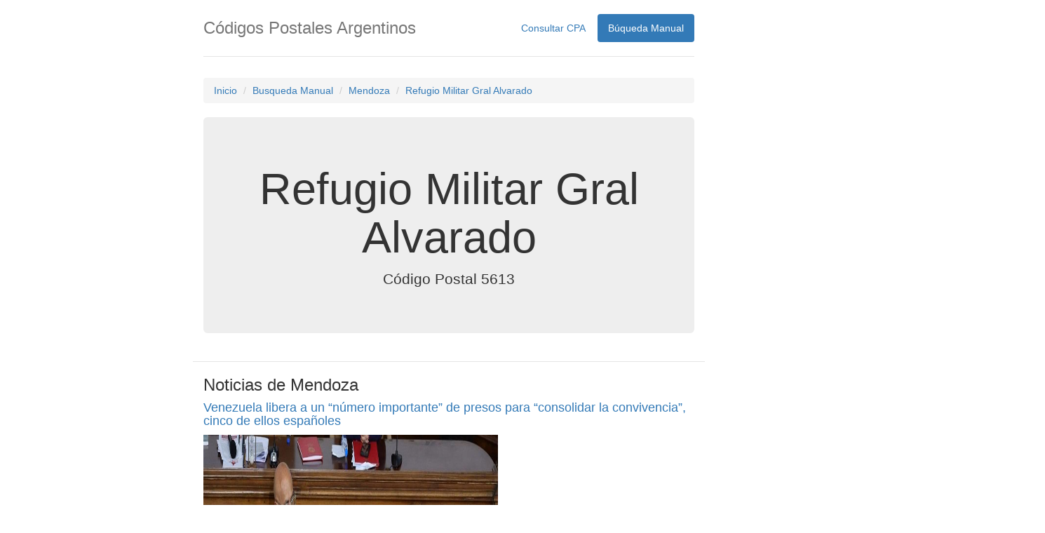

--- FILE ---
content_type: text/html; charset=UTF-8
request_url: https://codigopostal.com.ar/site/manual/mendoza/refugiomilitargralalvarado
body_size: 16163
content:
<!DOCTYPE html>
<html lang="es-ar">
<head>
    <link rel="amphtml" href="https://codigopostal.com.ar/site/manual/mendoza/refugiomilitargralalvarado?format=amp">    <!-- HTML5 shim and Respond.js for IE8 support of HTML5 elements and media queries -->
    <!--[if lt IE 9]>
    <script src="https://oss.maxcdn.com/html5shiv/3.7.2/html5shiv.min.js"></script>
    <script src="https://oss.maxcdn.com/respond/1.4.2/respond.min.js"></script>
    <![endif]-->
	<script async src="//pagead2.googlesyndication.com/pagead/js/adsbygoogle.js"></script>
	<script>(adsbygoogle=window.adsbygoogle||[]).push({google_ad_client:"ca-pub-4514405233028918",enable_page_level_ads:true});</script>
    <title>Código Postal de la Localidad de Refugio Militar Gral Alvarado, Mendoza</title>
	<meta name="application-name" content="C&oacute;digos Postales de Argentina">
    <meta name="keywords" content="codigos,localidad,codigos postales,codigo postal de la localidad de Refugio Militar Gral Alvarado">
	<meta name="description" content="Código Postal de la Localidad de Refugio Militar Gral Alvarado, Mendoza">
  <link rel="canonical" href="https://codigopostal.com.ar/site/manual/mendoza/refugiomilitargralalvarado">
	<meta http-equiv="X-UA-Compatible" content="IE=edge">
	<meta name="viewport" content="width=device-width, initial-scale=1">
	<meta charset="UTF-8">
	<link rel="icon" href="../../img/favicon.ico">

    <meta name="csrf-param" content="_csrf">
    <meta name="csrf-token" content="STFYVnZfUEMAe2wZDnJiDAR.FzUfFwoyKAdgGC81IG54RCBnGiUfNg==">

	<!-- SHARE THIS -->
	<!--script type="text/javascript" src="//platform-api.sharethis.com/js/sharethis.js#property=5a0b7461ba4ed60012a5f978&product=sticky-share-buttons"></script>
	<!-- SHARE THIS -->

	<!-- SHARE THIS
	<script type="text/javascript">var switchTo5x=true;</script>
	<script async type="text/javascript" id="st_insights_js" src="//w.sharethis.com/button/buttons.js?publisher=6127236f-23c7-430e-89c9-6f80a96e5186"></script>
	<script type="text/javascript" src="//s.sharethis.com/loader.js"></script>
	-->

    <style async="async">html,body{height:100%}.wrap{min-height:100%;height:auto;margin:0 auto -60px;padding:0 0 60px}.wrap>.container{padding:70px 15px 20px}.footer{height:60px;background-color:#f5f5f5;border-top:1px solid #ddd;padding-top:20px}.jumbotron{text-align:center;background-color:transparent}.jumbotron .btn{font-size:21px;padding:14px 24px;margin:2%}.not-set{color:#c55;font-style:italic}a.asc:after,a.desc:after{position:relative;top:1px;display:inline-block;font-family:'Glyphicons Halflings';font-style:normal;font-weight:normal;line-height:1;padding-left:5px}a.asc:after{content:"\e151"}a.desc:after{content:"\e152"}.sort-numerical a.asc:after{content:"\e153"}.sort-numerical a.desc:after{content:"\e154"}.sort-ordinal a.asc:after{content:"\e155"}.sort-ordinal a.desc:after{content:"\e156"}.grid-view th{white-space:nowrap}.hint-block{display:block;margin-top:5px;color:#999}.error-summary{color:#a94442;background:#fdf7f7;border-left:3px solid #eed3d7;padding:10px 20px;margin:0 0 15px 0}.news{border-bottom:1px solid #e5e5e5;border-top:1px solid #e5e5e5}div.news2>p>img{width:60%}.ui-autocomplete{position:absolute;z-index:1000;cursor:default;font-size:22px;padding:0;margin-top:2px;list-style:none;background-color:#fff;border:1px solid #ccc;-webkit-border-radius:5px;-moz-border-radius:5px;border-radius:5px;-webkit-box-shadow:0 5px 10px rgba(0,0,0,.2);-moz-box-shadow:0 5px 10px rgba(0,0,0,.2);box-shadow:0 5px 10px rgba(0,0,0,.2)}.ui-autocomplete>li{padding:3px 20px}.ui-autocomplete>li:hover{background-color:#9d9d9d}.ui-helper-hidden-accessible{display:none}</style>
<style async="async">.div-cpa{width:50%;margin:auto;margin-top:10px}.input-address{width:99%!important;border-radius:6px!important;height:56px!important;font-size:22px!important}.item-cpa{border-left:none;border-right:none;font-size:21px}.item-cpa:first-child{border-top-left-radius:0;border-top-right-radius:0}.ads-top{width:100%;height:10%;margin:0;padding:0;margin-bottom:10px;text-align:center;vertical-align:middle}.ads-right{width:10%!important;height:600px;top:164px;right:11%;display:block;margin:0;padding:0;position:absolute!important;text-align:right}.ads-left{width:10%;height:600px;top:164px;left:1%;display:block;margin:0;padding:0;position:absolute!important}.ads-bottom{padding:0!important;width:100%;height:10%;margin:0;text-align:center;vertical-align:middle;margin-bottom:10px;horiz-align:center}.center-container{display:block;width:990px!important;max-width:990px!important;height:auto;margin:0 auto;padding:20px 0;position:relative}.center-container-federal-codes{width:60%!important}.menu-container{text-align:center;vertical-align:middle;margin:auto;width:60%}.beta{position:absolute;top:-5%;left:73%}.jumbotron-cpa{position:relative;border-radius:22px!important}.flag{width:50px}.provincia-grid{font-size:16px;vertical-align:middle}#provincias td{vertical-align:middle}.buscados-grid{font-size:20px;vertical-align:middle;display:inline-block;padding:4px}.buscados-grid:hover{text-decoration:none}.jumbotron-buscados{padding-top:10px!important;position:relative;border-radius:22px!important}</style>
<style async="async">.header,body{padding-bottom:20px}.header,.jumbotron{border-bottom:1px solid #e5e5e5}body{padding-top:20px}.footer,.header,.marketing{padding-right:15px;padding-left:15px}.header h3{margin-top:0;margin-bottom:0;line-height:40px}.footer{padding-top:19px;color:#777;border-top:1px solid #e5e5e5}@media (min-width:768px){.container{max-width:730px}}.container-narrow>hr{margin:30px 0}.jumbotron{text-align:center}.jumbotron .btn{padding:14px 24px;font-size:21px}.marketing{margin:40px 0}.marketing p+h4{margin-top:28px}@media screen and (min-width:768px){.footer,.header,.marketing{padding-right:0;padding-left:0}.header{margin-bottom:30px}.jumbotron{border-bottom:0}}</style>
<link href="/css/A.boostrap-theme.min.css.pagespeed.cf.uBfX-IrFKy.css" rel="stylesheet" async="async">
<link href="/css/A.bootstrap.min.css.pagespeed.cf.tsggGMxIpY.css" rel="stylesheet" async="async">
<link href="/css/A.select2.min.css.pagespeed.cf.lAsOVw1x_u.css" rel="stylesheet" async="async">
<script src="/assets/5c08c3d7/jquery.js.pagespeed.jm.7OlR898mqT.js"></script>
<script src="/assets,_3170a2aa,_yii.js+js,_cpa.js+js,_captcha.js.pagespeed.jc.MdxHTRzuqt.js"></script><script>eval(mod_pagespeed_2Y1GONa9hn);</script>
<script>eval(mod_pagespeed_j7J7TGqQHN);</script>
<script>eval(mod_pagespeed_IpO_5vE5CV);</script>
<script src="/js/jquery-1.12.2.js.pagespeed.jm.Lt9VSe20IP.js"></script>
<script src="/js/jquery.fancybox.min.js.pagespeed.ce.I6RWmamdDg.js"></script>
<script src="/js/jquery-ui.js.pagespeed.jm.vhIWpX0eXl.js"></script>
<script src="/js/select2.full.min.js.pagespeed.jm.6iAGKs2IU-.js"></script></head>
<body>
    <!-- Google tag (gtag.js) -->
<script async src="https://www.googletagmanager.com/gtag/js?id=G-4XTB3XXLKV"></script>
<script>window.dataLayer=window.dataLayer||[];function gtag(){dataLayer.push(arguments);}gtag('js',new Date());gtag('config','G-4XTB3XXLKV');</script>
    	<div class="container">
		<!-- MENU -->
		<div id="menu-bar">
			<div class="header clearfix">
				<nav>
					<ul class="nav nav-pills pull-right">
						<li id="index" role="presentation"><a href="/">Consultar CPA</a></li>
						<!-- li id="codigosfederales" role="presentation"><a href="/site/codigosfederales">C&oacute;digos Federales</a></li -->
						<li id="manual" role="presentation"><a href="/site/manual">B&uacute;queda
								Manual</a></li>
						<!-- li id="mapa" role="presentation"><a href="/site/mapa">Mapa</a></li -->
						<!-- li id="datos" role="presentation"><a href="/site/datos">Datos</a></li -->
					</ul>
				</nav>
				<h3 class="text-muted">C&oacute;digos Postales Argentinos</h3>
			</div>
        		<ul class="breadcrumb"><li><a href="/">Inicio</a></li>
<li><a href="/site/manual">Busqueda Manual</a></li>
<li><a href="/site/manual/mendoza">Mendoza</a></li>
<li><a href="/site/manual/mendoza/refugiomilitargralalvarado">Refugio Militar Gral Alvarado</a></li>
</ul>		</div>
	</div>


	

    <div class="container">

      
      <div class="jumbotron">

        <h1>Refugio Militar Gral Alvarado</h1>
        <p class="lead">C&oacute;digo Postal 5613</p>
      </div>

      <div class="row marketing news">
        <div class="col-lg-12 news2">
          <h3>Noticias de Mendoza</h3><h4><a class="newslink" rel="nofollow" href="https://www.eldiarioar.com/mundo/venezuela-anuncia-liberacion-numero-importante-presos-consolidar-paz-convivencia_1_12894648.html">Venezuela libera a un “número importante” de presos para “consolidar la convivencia”, cinco de ellos españoles</a></h4><p><p><img src="https://static.eldiario.es/clip/8ed33bfc-c41b-4d76-846d-61f957b347be_16-9-discover-aspect-ratio_default_0_x592y690.jpg" width="1200" height="675" alt="Venezuela libera a un “número importante” de presos para “consolidar la convivencia”, cinco de ellos españoles"></p><div class="subtitles"><p class="subtitle">El presidente del Parlamento venezolano ha agradecido la mediación a Zapatero, Lula y Qatar.
</p><p class="subtitle"></p></div><p class="article-text">
        El presidente de la Asamblea Nacional de Venezuela y jefe negociador del chavismo, Jorge Rodríguez, anunció este jueves la liberación de “un número importante de personas”, que incluye a venezolanos y extranjeros —sin precisar la cifra, que se detallará “en las próximas horas”—, como un gesto unilateral para “consolidar la paz y la convivencia pacífica” en el país.
    </p><p class="article-text">
        El Ministerio de Asuntos Exteriores español confirmó en un comunicado que cinco españoles, una de ellas con doble nacionalidad, fueron liberados. José Manuel Albares confirmó a <em>elDiario.es</em> que la hispanovenezolana es Rocía San Miguel y en una entrevista en <em>RNE</em> aclaró la identidad del resto: Andrés Martínez Adasme, José María Basoa, Miguel Moreno Dapena y Ernesto Gorbe Cardona.
    </p><p class="article-text">
        “Celebramos la liberación de los españoles que han pasado más de un año retenidos en Venezuela”, aseguró Pedro Sánchez. En una publicación en X, en la que compartió el comunicado de Exteriores, el presidente del Gobierno escribió que la liberación “es un acto de justicia y un paso necesario para impulsar el diálogo y la reconcialiación entre los venezolanos”.
    </p><blockquote class="twitter-tweet" data-lang="es"><a href="https://twitter.com/X/status/2009341286101479637?ref_src=twsrc%5Etfw"></a></blockquote><script async src="https://platform.twitter.com/widgets.js" charset="utf-8"></script><p class="article-text">
        El lendahakari Imanol Pradales confirmó también las liberaciones de Martínez Adasme y Basoa “tras más de un año y medio detenidos injustamente”. “Ambos se encuentran bien y han sido liberados, una noticia que devuelve la tranquilidad a sus familias”, asegurado en una publicación en X. “Desde Euskadi seguiremos reclamando siempre el respeto a la legalidad internacional”.
    </p><blockquote class="twitter-tweet" data-lang="es"><a href="https://twitter.com/X/status/2009340909302042747?ref_src=twsrc%5Etfw"></a></blockquote><script async src="https://platform.twitter.com/widgets.js" charset="utf-8"></script><p class="article-text">
        Martínez Adasne y Basoa habían sido detenidos en octubre de 2024 acusados de estar implicados en un plan para llevar a cabo <a href="https://www.eldiario.es/internacional/venezuela-anuncia-detencion-ciudadanos-espanoles_1_11654177.html" data-mrf-recirculation="links-noticia" class="link" target="_blank">actos “terroristas” contra Nicolás Maduro</a>. Venzuela aseguró entonces que ambos tenían “vínculos” con el Centro Nacional de Inteligencia (CNI), una información el Gobierno español negó. 
    </p><p class="article-text">
        En la operación en la que se detuvo a los dos ciudadanos vascos también fueron arrestados dos estaodunidenses, otro ciudadano checo y una venezolana. El ministro del Interior, Diosdado Cabello, afirmó entonces que ambos se encontraban cerca del aeropuerto de Puerto Ayacucho, capital del estado Amazonas (al sur del país, en la frontera con Colombia y Brasil), “en situación irregular” y “tomando fotos”, así como que portaban armas que iban a ser utilizadas para “acometer acciones fascistas”.
    </p><p class="article-text">
        Antes de conocerse la detención, en septiembre de 2024, familiares de los dos españoles presentaron una denuncia ante la Ertzaintza para denunciar su desaparación el pasado 9 de septiembre.
    </p><p class="article-text">
        En su comunicado, Exteriores aseguró que los liberados se preparan ya para viajar a España asistidos por la Embajada española en Caracas. Según recoge la agencia Europa Press, se estima que hay en torno a una veintena de españoles encarcelados en el país caribeño, si bien la inmensa mayoría de ellos tienen doble nacionalidad. 
    </p><p class="article-text">
        “España, que mantiene relaciones fraternales con el pueblo venezolano, recibe esta decisión como un paso positivo en la nueva etapa en la que se encuentra Venezuela”, ha asegurado Exteriores. Albares, según el Ministerio, ha podido hablar con los ciudadanos liberados.
    </p><figure class="ni-figure">
        
                                            






    <picture class="news-image">
                                    <!--[if IE 9]>
                <video style="display: none;"><![endif]-->
                                                                                                                                        
                                                    <source media="(max-width: 576px)" type="image/webp" srcset="https://static.eldiario.es/clip/d6e29b8d-8655-4063-8524-6f3ad971b201_16-9-discover-aspect-ratio_50p_0.webp">
                                                <source media="(max-width: 576px)" type="image/jpg" srcset="https://static.eldiario.es/clip/d6e29b8d-8655-4063-8524-6f3ad971b201_16-9-discover-aspect-ratio_50p_0.jpg">
                                                                                                                        
                                                    <source media="(max-width: 767px)" type="image/webp" srcset="https://static.eldiario.es/clip/d6e29b8d-8655-4063-8524-6f3ad971b201_16-9-discover-aspect-ratio_75p_0.webp">
                                                <source media="(max-width: 767px)" type="image/jpg" srcset="https://static.eldiario.es/clip/d6e29b8d-8655-4063-8524-6f3ad971b201_16-9-discover-aspect-ratio_75p_0.jpg">
                                                                    
                                                    <source type="image/webp" srcset="https://static.eldiario.es/clip/d6e29b8d-8655-4063-8524-6f3ad971b201_16-9-discover-aspect-ratio_default_0.webp">
                                                <source type="image/jpg" srcset="https://static.eldiario.es/clip/d6e29b8d-8655-4063-8524-6f3ad971b201_16-9-discover-aspect-ratio_default_0.jpg">
                                    
                <!--[if IE 9]></video><![endif]-->

                <img src="https://static.eldiario.es/clip/d6e29b8d-8655-4063-8524-6f3ad971b201_16-9-discover-aspect-ratio_default_0.jpg" alt="José María Basoa y Andrés Martínez Adasme en una imagen difundida por Venezuela tras su detención.">

            
            </picture>

            
            
                            <figcaption class="image-footer">
            <span class="title">
                José María Basoa y Andrés Martínez Adasme en una imagen difundida por Venezuela tras su detención.                            </span>
                                    </figcaption>
            
                </figure><p class="article-text">
        Horas antes del comunicado, el ministro había confirmado la liberación de los presos en Venezuela y había anunciado ya que había españoles entre ellos. “Espero que en muy poco tiempo podamos emitir un comunicado oficial con toda la información y el número exacto”, dijo en una entrevista en <em>Malas Lenguas</em> (TVE).
    </p><h2 class="article-text">Mediación de Zapatero, Lula da Silva y Qatar</h2><p class="article-text">
        Rodríguez agradeció la mediación al expresidente José Luis Rodríguez Zapatero, al presidente brasileño Luiz Inácio Lula da Silva, al reino de Qatar y “especialmente” a las instituciones del Estado. Todos, ellos, asegura, “siempre han estado al lado del pueblo de Venezuela para defender el derecho” a la “vida plena, a la autodeterminación, a la independencia y a la paz”.
    </p><p class="article-text">
        El presidente del Parlamento venezolano y hermano de la presidenta interina Delcy Rodríguez aseguró que la liberación no distingue “entre tinte político, religioso, económico y social”: “Todas y todos somos venezolanos y nos amparamos bajo el mismo cielo, abrazamos la misma bandera, entonamos las notas del mismo himno”. Además, precisó el proceso de excarcelación “está ocurriendo desde este mismo momento”.
    </p><p class="article-text">
        Esta decisión se produce cinco días después del ataque ilegal de Estados Unidos a Venezuela, en el que <a href="https://www.eldiario.es/internacional/venezuela-confirma-muerte-100-personas-ataque-eeuu_1_12892212.html" target="_blank" data-mrf-recirculation="links-noticia" class="link">murieron al menos 100 personas</a>, según el ministro de Interior y número dos del Gobierno venezolano, Diosdado Cabello, quien señaló que fallecieron “personas que nada tenían que ver con el conflicto”, entre ellas “mujeres y niños”.
    </p><p class="article-text">
        La injerencia de Estados Unidos en Venezuela tras la caída de Maduro tiene una doble vertiente: tanto política como económica. La Casa Blanca admitió el miércoles que, “obviamente”, mantiene “la máxima influencia” sobre el Gobierno interino de Delcy Rodríguez. Asimismo, a través del secretario de Energía estadounidense, Chris Wright, avisó de que <a href="https://www.eldiario.es/internacional/estados-unidos-advierte-controlara-venta-petroleo-venezuela-tiempo-indefinido_1_12891360.html" target="_blank" data-mrf-recirculation="links-noticia" class="link">controlará la venta del petróleo venezolano por un tiempo “indefinido”</a> y depositará el dinero obtenido en estas transacciones en cuentas controladas por Washington.
    </p></p><h4><a class="newslink" rel="nofollow" href="https://www.eldiarioar.com/mundo/maria-corina-machado-celebro-liberacion-presos-politicos-venezuela-califico-restitucion-moral_1_12894708.html">María Corina Machado celebró la liberación de presos políticos en Venezuela y la calificó como una "restitución moral"</a></h4><p><p><img src="https://static.eldiario.es/clip/3694d773-f789-4959-82f6-1f364249d0af_16-9-discover-aspect-ratio_default_0.jpg" width="1200" height="675" alt="María Corina Machado celebró la liberación de presos políticos en Venezuela y la calificó como una " restitución moral""></p><div class="subtitles"><p class="subtitle">La líder opositora se pronunció tras el anuncio del oficialismo venezolano sobre la liberación de un grupo de presos. En un mensaje dirigido a las familias, sostuvo que la injusticia “no es eterna”, mientras el presidente de la Asamblea Nacional, Jorge Rodríguez, presentó la excarcelación como un gesto unilateral para promover la paz y la convivencia en el país.</p></div><p class="article-text">
        La líder opositora <a href="https://x.com/MariaCorinaYA" target="_blank" data-mrf-recirculation="links-noticia" class="link"><strong>María Corina Machado</strong></a> describió este jueves la <strong>liberación de varios presos políticos</strong> venezolanos, anunciada por el presidente de la Asamblea Nacional, Jorge Rodríguez, como “un acto de restitución moral” en un mensaje a las familias de los detenidos.
    </p><p class="article-text">
        <strong>“Reciban este momento como un acto de restitución moral, como confirmación de que su entereza no fue en vano”</strong>, recomendó <strong>María Corina Machado</strong> a los seres queridos de las personas que son excarceladas, cuyas identidades no fueron reveladas por las autoridades venezolanas.
    </p><p class="article-text">
        <strong>María Corina Machado</strong> recordó que, aunque <strong>“nada devuelve los años robados”</strong>, “este día importa porque reconoce lo que siempre” supo: “que la injusticia no va a ser eterna y que la verdad, aun muy herida, termina por abrirse paso”.
    </p><p class="article-text">
        Jorge Rodríguez, hermano de la presidenta encargaza de Venezuela, <strong>Delcy Rodríguez</strong>, anunció la “liberación” de “un número importante de personas” como un “gesto unilateral” para “consolidar la paz y la convivencia pacífica del país”.
    </p><blockquote class="twitter-tweet" data-lang="es" data-conversation="none"><a href="https://twitter.com/X/status/2009399540525183382?ref_src=twsrc%5Etfw"></a></blockquote><script async src="https://platform.twitter.com/widgets.js" charset="utf-8"></script><p class="article-text">
        Hasta el momento, <a href="https://www.eldiarioar.com/mundo/venezuela-anuncia-liberacion-numero-importante-presos-consolidar-paz-convivencia_1_12894648.html" target="_blank" data-mrf-recirculation="links-noticia" class="link">solo se han confirmado las identidades de cinco personas españolas </a>a través del Gobierno español (José María Basoa, Andrés Martínez Adasme, Miguel Moreno Dapena, Ernesto Gorbe Cardona y la hispanovenezolana Rocío San Miguel), que ya se encuentran volando hacia el país europeo.
    </p><p class="article-text">
        “Este día les devuelve un poco de paz”, celebró <strong>María Corina Machado</strong> en su mensaje a los familiares de los presos. “Ustedes fueron fortaleza cuando faltó la libertad, fueron dignidad cuando abundó la injusticia”, recordó.
    </p><p class="article-text">
        <strong>La líder opositora </strong>también mandó un mensaje a futuro: “No descansaremos hasta que todos los presos sean libres y que Venezuela entera pueda abrazarse en plena democracia y libertad”.
    </p><p class="article-text">
        De acuerdo a la <strong>ONG Foro Penal</strong>, en Venezuela había 863 presos políticos hasta el 29 de diciembre pasado, la mayoría detenidos tras las elecciones presidenciales del 28 de julio de 2024.
    </p><p class="article-text">
        Varias organizaciones y familiares de los detenidos indicaron a<em> EFE</em> que la información sobre la identidad de los liberados ha sido opaca y no les ha llegado directamente. 
    </p><p class="article-text">
        <em>Con información de EFE</em>
    </p><p class="article-text">
        <em>JIB</em>
    </p></p><h4><a class="newslink" rel="nofollow" href="https://www.eldiarioar.com/politica/venezuela-anuncia-liberacion-presos-crece-expectativa-gendarme-argentino-nahuel-gallo_1_12894171.html">Venezuela anuncia la liberación de presos y crece la expectativa por el gendarme argentino Nahuel Gallo</a></h4><p><p><img src="https://static.eldiario.es/clip/8df68c3d-cb90-4045-95e7-91490e1f59ab_16-9-discover-aspect-ratio_default_0.jpg" width="1200" height="675" alt="Venezuela anuncia la liberación de presos y crece la expectativa por el gendarme argentino Nahuel Gallo"></p><div class="subtitles"><p class="subtitle">Con un llamado a "la paz y la convivencia”, el gobierno de Delcy Rodríguez confirmó la excarcelación de detenidos venezolanos y extranjeros. Fuentes extraoficiales indicaron a elDiarioAR sobre un posible cambio de cárcel del ciudadano argentino.</p></div><p class="article-text">
        En un contexto de negociaciones abiertas y presión internacional creciente, <strong>el gobierno venezolano anunció este jueves la liberación de detenidos</strong>. El presidente de la Asamblea Nacional, <strong>Jorge Rodríguez</strong>, confirmó públicamente que el régimen comenzó a avanzar con distintas excarcelaciones, un gesto que en ámbitos diplomáticos es leído como parte de una transacción en curso. 
    </p><p class="article-text">
        “A los efectos de aportar y colaborar en el esfuerzo que todas y todos debemos hacer para la unión nacional y para la convivencia pacífica, el gobierno bolivariano, junto a las instituciones del Estado, ha decidido <strong>la puesta en libertad de un número importante de personas venezolanas y extranjeras</strong>”, afirmó. Según precisó, <strong>“estos procesos de excarcelación están ocurriendo desde este mismo momento”</strong>, y pidió que la medida sea interpretada como una “amplia intención de búsqueda de la paz” y un aporte para que la república “continúe su vida pacífica y en búsqueda de la prosperidad”.
    </p><p class="article-text">
        El anuncio chavista se conoció luego de que el propio <strong>Donald Trump </strong>confirmara que se iba a cerrar El Helicoide, que sería un emblemático centro de detención y tortura. Según la ONG Foro Penal, en Venezuela hay 806 presos por razones políticas, de ellos 175 militares. Y en ese total estarían los argentinos <strong>Nahuel Gallo</strong> y <strong>German Giulianni</strong>.
    </p><blockquote class="twitter-tweet" data-lang="es"><a href="https://twitter.com/X/status/2009311942687486064?ref_src=twsrc%5Etfw"></a></blockquote><script async src="https://platform.twitter.com/widgets.js" charset="utf-8"></script><p class="article-text">
        Justamente el mensaje oficial de liberación de presos encendió alarmas sobre la situación del gendarme argentino detenido desde diciembre de 2024. En un escenario de creciente presión internacional sobre el chavismo, Trump intensificó sus reclamos hacia el gobierno venezolano que encabeza <strong>Delcy Rodríguez</strong>. En paralelo, una fuente extraoficial al tanto de la administración chavista aseguró a <strong>elDiarioAR</strong> sobre movimientos internos que podrían anticipar un nuevo escenario.
    </p><p class="article-text">
        Según esa versión, <strong>Gallo habría sido trasladado en las últimas horas desde la cárcel de El Rodeo, donde permanecía detenido desde hace varios meses, hacia otro establecimiento penitenciario “más seguro”</strong>, según apuntó la fuente. Gallo fue detenido bajo el régimen de Maduro acusado de “terrorismo” y “complot”. 
    </p><figure class="ni-figure">
        
                                            






    <picture class="news-image">
                                    <!--[if IE 9]>
                <video style="display: none;"><![endif]-->
                                                                                                                                        
                                                    <source media="(max-width: 576px)" type="image/webp" srcset="https://static.eldiario.es/clip/fae5dbeb-e968-478f-a045-44ab7c5391d3_16-9-discover-aspect-ratio_50p_0.webp">
                                                <source media="(max-width: 576px)" type="image/jpg" srcset="https://static.eldiario.es/clip/fae5dbeb-e968-478f-a045-44ab7c5391d3_16-9-discover-aspect-ratio_50p_0.jpg">
                                                                                                                        
                                                    <source media="(max-width: 767px)" type="image/webp" srcset="https://static.eldiario.es/clip/fae5dbeb-e968-478f-a045-44ab7c5391d3_16-9-discover-aspect-ratio_75p_0.webp">
                                                <source media="(max-width: 767px)" type="image/jpg" srcset="https://static.eldiario.es/clip/fae5dbeb-e968-478f-a045-44ab7c5391d3_16-9-discover-aspect-ratio_75p_0.jpg">
                                                                    
                                                    <source type="image/webp" srcset="https://static.eldiario.es/clip/fae5dbeb-e968-478f-a045-44ab7c5391d3_16-9-discover-aspect-ratio_default_0.webp">
                                                <source type="image/jpg" srcset="https://static.eldiario.es/clip/fae5dbeb-e968-478f-a045-44ab7c5391d3_16-9-discover-aspect-ratio_default_0.jpg">
                                    
                <!--[if IE 9]></video><![endif]-->

                <img src="https://static.eldiario.es/clip/fae5dbeb-e968-478f-a045-44ab7c5391d3_16-9-discover-aspect-ratio_default_0.jpg" alt="Nahuel Gallo detenido en Venezuela, en una de las imágenes difundidas meses atrás por el régimen de Maduro.">

            
            </picture>

            
            
                            <figcaption class="image-footer">
            <span class="title">
                Nahuel Gallo detenido en Venezuela, en una de las imágenes difundidas meses atrás por el régimen de Maduro.                            </span>
                                    </figcaption>
            
                </figure><p class="article-text">
        “Seguimos de cerca esta información. Que empiecen a liberar presos políticos es una gran noticia. Esperamos lo más importante: <strong>que Nahuel Gallo y Germán Giuliani sean liberados</strong>. Los queremos de vuelta en casa, con sus familias”, remarcó <strong>Patricia Bullrich</strong> en una declaración que hizo a través de su cuenta de<em> X</em>.
    </p><p class="article-text">
        “Esto pasa gracias a la decisión y acción de<strong> Estados Unidos</strong> y a <strong>Nicolás Maduro</strong> preso. La libertad es volver. Y vamos a seguir hasta que vuelvan. La Argentina los espera”, agregó la jefa del bloque de senadores de <strong>La Libertad Avanza</strong>.
    </p><p class="article-text">
        El episodio reactivó este jueves una hipótesis que circula desde hace semanas en ámbitos diplomáticos y jurídicos<strong>: la posibilidad de que Nahuel Gallo sea incluido en un eventual “paquete de intercambio de presos” que Estados Unidos negocie con Venezuela</strong>. Se trata de un mecanismo ya utilizado en otras oportunidades, que vuelve a ganar fuerza en momentos en que Washington endurece su presión política y exige gestos concretos de Caracas. En ese sentido, <strong>el gobierno de Pedro Sánchez anunció este jueves que cinco españoles fueron liberados y se preparan para viajar rumbo a su país</strong>. “El Gobierno de España traslada su alegría a estos ciudadanos, sus familiares y amigos. El ministro Albares ha podido hablar con todos ellos personalmente”, indicaron en <a href="https://www.exteriores.gob.es/es/Comunicacion/Comunicados/Paginas/2026_COMUNICADOS/Liberacion-de-espanoles-en-Venezuela.aspx" target="_blank" data-mrf-recirculation="links-noticia" class="link">un comunicado</a>.
    </p><figure class="ni-figure">
        
                                            






    <picture class="news-image">
                                    <!--[if IE 9]>
                <video style="display: none;"><![endif]-->
                                                                                                                                        
                                                    <source media="(max-width: 576px)" type="image/webp" srcset="https://static.eldiario.es/clip/b732e4ac-2e33-48ac-9c5a-ae61345ef995_16-9-discover-aspect-ratio_50p_0.webp">
                                                <source media="(max-width: 576px)" type="image/jpg" srcset="https://static.eldiario.es/clip/b732e4ac-2e33-48ac-9c5a-ae61345ef995_16-9-discover-aspect-ratio_50p_0.jpg">
                                                                                                                        
                                                    <source media="(max-width: 767px)" type="image/webp" srcset="https://static.eldiario.es/clip/b732e4ac-2e33-48ac-9c5a-ae61345ef995_16-9-discover-aspect-ratio_75p_0.webp">
                                                <source media="(max-width: 767px)" type="image/jpg" srcset="https://static.eldiario.es/clip/b732e4ac-2e33-48ac-9c5a-ae61345ef995_16-9-discover-aspect-ratio_75p_0.jpg">
                                                                    
                                                    <source type="image/webp" srcset="https://static.eldiario.es/clip/b732e4ac-2e33-48ac-9c5a-ae61345ef995_16-9-discover-aspect-ratio_default_0.webp">
                                                <source type="image/jpg" srcset="https://static.eldiario.es/clip/b732e4ac-2e33-48ac-9c5a-ae61345ef995_16-9-discover-aspect-ratio_default_0.jpg">
                                    
                <!--[if IE 9]></video><![endif]-->

                <img src="https://static.eldiario.es/clip/b732e4ac-2e33-48ac-9c5a-ae61345ef995_16-9-discover-aspect-ratio_default_0.jpg" alt="María Gómez esposa del Gendarme Argentino detenido en Venezuela, Nahuel Gallo, posa durante una entrevista con EFE en Buenos Aires.">

            
            </picture>

            
            
                            <figcaption class="image-footer">
            <span class="title">
                María Gómez esposa del Gendarme Argentino detenido en Venezuela, Nahuel Gallo, posa durante una entrevista con EFE en Buenos Aires.                            </span>
                                    </figcaption>
            
                </figure><p class="article-text">
        <a href="https://www.eldiarioar.com/mundo/denuncian-gendarme-argentino-secuestrado-fuerzas-chavistas-direccion-contrainteligencia_1_11901361.html" data-mrf-recirculation="links-noticia" class="link">Gallo fue detenido el 8 de diciembre de 2024</a>, cuando ingresó a Venezuela desde Colombia con el objetivo de visitar a su pareja y a sus hijos, que en ese momento se encontraban en ese país y hoy residen en la Argentina. <strong>Desde su arresto permanece completamente incomunicado, sin contacto con su familia ni con representación legal independiente</strong>. En ese marco, la posibilidad de su liberación quedó atada casi exclusivamente a gestiones diplomáticas de alto nivel, con el Gobierno argentino depositando expectativas en la intermediación estadounidense.
    </p><p class="article-text">
        Sobre el otro argentino, el abogado<strong> German Giulianni</strong> también hubo novedades recientes: el abogado en Colombia y Venezuela Zair Mundaray denunció en sus redes sociales que fue trasladado el 21 de diciembre de 2025 desde el Comando Antidrogas de la Guardia Nacional en Caracas, hacia el internado judicial Yare 2.<strong> “Se encuentra secuestrado en Venezuela acusado de supuesta conspiración, sin prueba alguna y sin que se le permita defenderse. Actualmente está en situación de aislamiento junto a otros 19 detenidos que fueron trasladados junto a él”</strong>, escribió ayer Mundaray en sus redes.
    </p><blockquote class="twitter-tweet" data-lang="es"><a href="https://twitter.com/X/status/2009018135001604557?ref_src=twsrc%5Etfw"></a></blockquote><script async src="https://platform.twitter.com/widgets.js" charset="utf-8"></script><p class="article-text">
        <em>PL/MC</em>
    </p></p><h4><a class="newslink" rel="nofollow" href="https://www.eldiarioar.com/politica/pareja-nahuel-gallo-le-pidio-milei-flexibilidad-queres-argentino-sea-liberado-suelo-venezolano-no-podes-darle-palos-preso_1_12893830.html">La pareja de Nahuel Gallo le pidió a Milei "más flexibilidad": "Cuando querés que un argentino sea liberado de suelo venezolano, no podés darle palos al que lo tiene preso"</a></h4><p><p><img src="https://static.eldiario.es/clip/b732e4ac-2e33-48ac-9c5a-ae61345ef995_16-9-discover-aspect-ratio_default_0.jpg" width="1200" height="675" alt="La pareja de Nahuel Gallo le pidió a Milei " más flexibilidad": "Cuando querés que un argentino sea liberado de suelo venezolano, no podés darle palos al que lo tiene preso""></p><div class="subtitles"><p class="subtitle">María Alexandra Gómez, esposa del gendarme argentino preso en Caracas desde hace más de un año, el Presidente "está haciendo lo mejor para Argentina, pero hay cosas que me parecen muy duras". Además, dijo que en Venezuela "todavía queda una figura cínica de esa dictadura", tras la jura de Delcy Rodríguez. </p></div><p class="article-text">
        La venezolana María Alexandra Gómez, pareja del gendarme argentino Nahuel Gallo -detenido desde hace más de un año en Caracas-, dijo en una entrevista con EFE que tras la intervención de Estados Unidos, Venezuela “está en manos de personas mucho peores que Nicolás Maduro” y pidió al presidente Javier Milei que modere su discurso contra el país caribeño para facilitar la liberación del padre de su hijo.
    </p><p class="article-text">
        Gómez denunció que su pareja se encuentra bajo “desaparición forzada” desde el 8 de diciembre de 2024, cuando fue detenido por agentes de seguridad venezolanos tras cruzar a pie el paso fronterizo entre las ciudades de Cúcuta, en Colombia, y San Antonio de Táchira, en Venezuela, para reunirse con ella.
    </p><p class="article-text">
        Según relató, el cabo primero de la Gendarmería argentina se encuentra incomunicado, sin acceso a defensa y recluido en El Rodeo, una cárcel en las afueras de Caracas, tras haber sido acusado de actividades terroristas por presuntamente complotar para atentar contra Delcy Rodríguez, entonces vicepresidenta.
    </p><p class="article-text">
        Gómez, de 33 años y que huyó en mayo pasado desde Venezuela junto a su pequeño hijo de regreso a su hogar en Argentina, citó a un compañero de celda de su pareja y advirtió que el lugar donde se encuentra detenido es “horrible” y no cuenta siquiera con elementos de higiene personal. Además, señaló que la comida le provocó problemas de salud y que sufre torturas psicológicas.
    </p><p class="article-text">
        En base a esto, planteó un contraste con la situación de Maduro, detenido en Nueva York tras ser capturado el pasado sábado: “Escuché que (dicen que) se le violaron los derechos humanos, pero hoy en día en Estados Unidos está enfrentando a la Justicia, ya tiene abogados privados, asistencia consular y tiene derecho a comunicarse con su familia, cosas que a Nahuel le han quitado durante casi 400 días”.
    </p><p class="article-text">
        Consultada por sus sensaciones tras la detención de Maduro, mencionó que inicialmente sintió “esperanza” y hasta despertó a su hijo de tres años para avisarle que su padre regresaría ese mismo día, pero, con el correr de las horas, comprendió que “Venezuela todavía no es libre y está en manos de personas que son mucho más malas que Nicolás Maduro”.
    </p><p class="article-text">
        “Todavía queda una figura cínica de esa dictadura”, añadió, tras la juramentación este lunes de Delcy Rodríguez como presidenta encargada.
    </p><p class="article-text">
        Aunque reconoció que la transición política en el país caribeño “no es de un día para el otro”, se preguntó “qué está esperando el Gobierno venezolano para abrir las puertas de las cárceles” y liberar a los presos políticos, incluido Gallo.
    </p><p class="article-text">
        Gómez se mostró confundida sobre el escenario político en su país tras los acontecimientos del sábado, opinó que “las verdaderas víctimas están en los centros de tortura” y consideró que las familias de los presos políticos quedan en el medio de discusiones sobre temas como “petróleo, democracia y libertad” cuando en realidad lo único en lo que piensan es en la liberación de sus seres queridos.
    </p><h2 class="article-text">“Me gustaría que Milei sea más flexible”</h2><p class="article-text">
        Preguntada por el rol del Gobierno de Milei ante la situación de su pareja, Gómez, radicada en Argentina desde hace siete años, se mostró agradecida por las gestiones del Ministerio de Seguridad Nacional para facilitar su salida de Venezuela en mayo tras una visita familiar que se extendió por la detención de Gallo, aunque se mostró preocupada por el tono del presidente argentino contra el país caribeño.
    </p><p class="article-text">
        “Yo creo que es un presidente que está haciendo lo mejor para Argentina, pero no te voy a negar que hay cosas que me parecen muy duras. Cuando estás tratando de que un argentino sea liberado de suelo venezolano, no podés darle palos al que lo tiene preso”, afirmó.
    </p><p class="article-text">
        Además, pidió que el discurso de Milei sobre Venezuela y sobre el caso de Gallo “sea un poquito más flexible”: “Nahuel no es un héroe, pero sí es una persona que sufrió muchísimo. Merece un poquito de respeto, de consideración y de empatía”.
    </p><p class="article-text">
        Milei fue uno de los primeros líderes mundiales en apoyar la operación estadounidense del pasado sábado, tras la cual describió a Maduro como “un terrorista” y opinó que su captura “es una excelente noticia para el mundo libre” y es positiva tanto para Venezuela como para la región.
    </p><p class="article-text">
        Además, enfatizó que la intervención de Estados Unidos era la única forma en que Venezuela podía salir “de este desequilibrio siniestro” y consideró que “los cómplices del régimen deberían seguir la misma suerte” que Maduro.
    </p><p class="article-text">
        En paralelo, el mandatario libertario y la Cancillería argentina intensificaron en los últimos días el reclamo que impulsan desde hace más de un año exigiendo la inmediata liberación de Gallo, tanto en declaraciones públicas como en distintos foros internacionales. 
    </p><p class="article-text">
        Por Sebastián Rodríguez Mora, para la agencia EFE.
    </p></p><h4><a class="newslink" rel="nofollow" href="https://www.eldiarioar.com/politica/venezuela-centro-escena-milei-mostro-ayuso-recibe-activista-antichavista_1_12893633.html">Venezuela en el centro de la escena: Milei se mostró con Ayuso y recibió a una activista antichavista</a></h4><p><p><img src="https://static.eldiario.es/clip/3b9c972d-899a-4ba6-a76c-3c65d5e09aa0_16-9-discover-aspect-ratio_default_0.jpg" width="1200" height="675" alt="Venezuela en el centro de la escena: Milei se mostró con Ayuso y recibió a una activista antichavista"></p><div class="subtitles"><p class="subtitle">En una jornada cargada de gestos políticos, el Presidente tuvo una reunión con Elisa Trotta para reforzar su respaldo a la oposición a Maduro. Antes estuvo en su despacho Ayuso, la presidenta madrileña símbolo de la derecha española.</p></div><p class="article-text">
        La visita de la presidenta de la Comunidad de Madrid, <strong>Isabel Díaz Ayuso</strong>, este jueves a la Casa Rosada tuvo menos de cumbre formal y más de gesto político cuidadosamente calibrado. Sin agenda oficial, sin conferencia de prensa y sin anuncios, <strong>Javier Milei recibió a Ayuso en Balcarce 50 tempano y volvió a exhibir su sintonía con referentes de la derecha internacional</strong>. Y aunque insistieron en subrayar el carácter “informal” del encuentro, enmarcado en las vacaciones que Ayuso pasa en la región, la conversación estuvo atravesada por la crisis venezolana y por el respaldo explícito del Gobierno argentino a la estrategia de Estados Unidos en el país caribeño. 
    </p><p class="article-text">
        En esa línea, horas más tarde, <strong>el Presidente se reunió también con la activista venezolano-argentina Elisa Trotta</strong>, abogada, exembajadora de Venezuela en la Argentina y actual secretaria general del Foro Argentino para la Defensa de la Democracia (FADD), en una señal adicional de respaldo político al entramado opositor al chavismo.
    </p><figure class="ni-figure">
        
                                            






    <picture class="news-image">
                                    <!--[if IE 9]>
                <video style="display: none;"><![endif]-->
                                                                                                                                        
                                                    <source media="(max-width: 576px)" type="image/webp" srcset="https://static.eldiario.es/clip/b1137366-ff5d-48b0-a7cb-6a14f0d641a3_16-9-discover-aspect-ratio_50p_0.webp">
                                                <source media="(max-width: 576px)" type="image/jpg" srcset="https://static.eldiario.es/clip/b1137366-ff5d-48b0-a7cb-6a14f0d641a3_16-9-discover-aspect-ratio_50p_0.jpg">
                                                                                                                        
                                                    <source media="(max-width: 767px)" type="image/webp" srcset="https://static.eldiario.es/clip/b1137366-ff5d-48b0-a7cb-6a14f0d641a3_16-9-discover-aspect-ratio_75p_0.webp">
                                                <source media="(max-width: 767px)" type="image/jpg" srcset="https://static.eldiario.es/clip/b1137366-ff5d-48b0-a7cb-6a14f0d641a3_16-9-discover-aspect-ratio_75p_0.jpg">
                                                                    
                                                    <source type="image/webp" srcset="https://static.eldiario.es/clip/b1137366-ff5d-48b0-a7cb-6a14f0d641a3_16-9-discover-aspect-ratio_default_0.webp">
                                                <source type="image/jpg" srcset="https://static.eldiario.es/clip/b1137366-ff5d-48b0-a7cb-6a14f0d641a3_16-9-discover-aspect-ratio_default_0.jpg">
                                    
                <!--[if IE 9]></video><![endif]-->

                <img src="https://static.eldiario.es/clip/b1137366-ff5d-48b0-a7cb-6a14f0d641a3_16-9-discover-aspect-ratio_default_0.jpg" alt="Javier Milei se reunió en su despacho con la activista anti-chavista Elisa Trotta, quien estuvo acompañada por la diputada Sabrina Ajmechet.">

            
            </picture>

            
            
                            <figcaption class="image-footer">
            <span class="title">
                Javier Milei se reunió en su despacho con la activista anti-chavista Elisa Trotta, quien estuvo acompañada por la diputada Sabrina Ajmechet.                            </span>
                                    </figcaption>
            
                </figure><p class="article-text">
        Tras el encuentro, que comenzó pasado el mediodía y tuvo como protagonista al canciller Pablo Quirno, Trotta agradeció de manera explícita el respaldo del Presidente y del Estado argentino a la “causa venezolana”. “Argentina ha sido el principal aliado de la libertad en Latinoamérica. <strong>Nunca olvidaremos su compromiso con la restitución de la democracia en Venezuela ni la solidaridad con la que acogieron a millones de venezolanos forzados al exilio</strong>”, sostuvo. 
    </p><p class="article-text">
        “Lo que está en juego no es solo el futuro de Venezuela, sino un mensaje claro para toda la región: las dictaduras no son eternas y los crímenes de lesa humanidad no quedan impunes”, enfatizó Trotta, al tiempo que reclamó una acción coordinada de la comunidad internacional para garantizar una transición democrática “real, plena y sostenible”.
    </p><figure class="ni-figure">
        
                                            






    <picture class="news-image">
                                    <!--[if IE 9]>
                <video style="display: none;"><![endif]-->
                                                                                                                                        
                                                    <source media="(max-width: 576px)" type="image/webp" srcset="https://static.eldiario.es/clip/f8e39404-a718-4f8e-a031-8de2fe2d2c0d_16-9-discover-aspect-ratio_50p_0.webp">
                                                <source media="(max-width: 576px)" type="image/jpg" srcset="https://static.eldiario.es/clip/f8e39404-a718-4f8e-a031-8de2fe2d2c0d_16-9-discover-aspect-ratio_50p_0.jpg">
                                                                                                                        
                                                    <source media="(max-width: 767px)" type="image/webp" srcset="https://static.eldiario.es/clip/f8e39404-a718-4f8e-a031-8de2fe2d2c0d_16-9-discover-aspect-ratio_75p_0.webp">
                                                <source media="(max-width: 767px)" type="image/jpg" srcset="https://static.eldiario.es/clip/f8e39404-a718-4f8e-a031-8de2fe2d2c0d_16-9-discover-aspect-ratio_75p_0.jpg">
                                                                    
                                                    <source type="image/webp" srcset="https://static.eldiario.es/clip/f8e39404-a718-4f8e-a031-8de2fe2d2c0d_16-9-discover-aspect-ratio_default_0.webp">
                                                <source type="image/jpg" srcset="https://static.eldiario.es/clip/f8e39404-a718-4f8e-a031-8de2fe2d2c0d_16-9-discover-aspect-ratio_default_0.jpg">
                                    
                <!--[if IE 9]></video><![endif]-->

                <img src="https://static.eldiario.es/clip/f8e39404-a718-4f8e-a031-8de2fe2d2c0d_16-9-discover-aspect-ratio_default_0.jpg" alt="Elisa Trotta y Sabrina Ajmechet al ingresar este jueves a la Casa Rosada.">

            
            </picture>

            
            
                            <figcaption class="image-footer">
            <span class="title">
                Elisa Trotta y Sabrina Ajmechet al ingresar este jueves a la Casa Rosada.                            </span>
                                    </figcaption>
            
                </figure><p class="article-text">
        De la reunión participó también la diputada nacional <strong>Sabrina Ajmechet</strong>, presidenta de la Comisión de Derechos Humanos, quien sostuvo que <strong>“la neutralidad frente a un régimen que secuestra, tortura y asesina es complicidad”</strong> y afirmó que Venezuela necesita su propio “Nunca Más”. Ajmechet vinculó además al chavismo con episodios de la política interna argentina, como el caso Antonini Wilson y el financiamiento irregular al kirchnerismo, y sostuvo que la caída de Maduro marca “una corrección histórica” para toda América Latina.
    </p><h2 class="article-text">Visita de Ayuso</h2><p class="article-text">
        <strong>Isabel Díaz Ayuso arribó a Balcarce 50 alrededor de las 10 desde Punta del Este</strong>, donde pasa unos días de descanso junto a su pareja, Alberto González Amador. Sonriente, vestida con pantalón gris de vestir, una clusa y sandalias, llegó con estética de veraneo y sin agenda paralela: tras el encuentro regresó a Uruguay sin exposición mediática.
    </p><figure class="ni-figure">
        
                                            






    <picture class="news-image">
                                    <!--[if IE 9]>
                <video style="display: none;"><![endif]-->
                                                                                                                                        
                                                    <source media="(max-width: 576px)" type="image/webp" srcset="https://static.eldiario.es/clip/40528107-c0f0-41ad-8022-f2010b824812_16-9-discover-aspect-ratio_50p_0.webp">
                                                <source media="(max-width: 576px)" type="image/jpg" srcset="https://static.eldiario.es/clip/40528107-c0f0-41ad-8022-f2010b824812_16-9-discover-aspect-ratio_50p_0.jpg">
                                                                                                                        
                                                    <source media="(max-width: 767px)" type="image/webp" srcset="https://static.eldiario.es/clip/40528107-c0f0-41ad-8022-f2010b824812_16-9-discover-aspect-ratio_75p_0.webp">
                                                <source media="(max-width: 767px)" type="image/jpg" srcset="https://static.eldiario.es/clip/40528107-c0f0-41ad-8022-f2010b824812_16-9-discover-aspect-ratio_75p_0.jpg">
                                                                    
                                                    <source type="image/webp" srcset="https://static.eldiario.es/clip/40528107-c0f0-41ad-8022-f2010b824812_16-9-discover-aspect-ratio_default_0.webp">
                                                <source type="image/jpg" srcset="https://static.eldiario.es/clip/40528107-c0f0-41ad-8022-f2010b824812_16-9-discover-aspect-ratio_default_0.jpg">
                                    
                <!--[if IE 9]></video><![endif]-->

                <img src="https://static.eldiario.es/clip/40528107-c0f0-41ad-8022-f2010b824812_16-9-discover-aspect-ratio_default_0.jpg" alt="Isabel Díaz Ayuso al ingresar esta mañana a la Casa Rosada para reunirse con Javier Milei.">

            
            </picture>

            
            
                            <figcaption class="image-footer">
            <span class="title">
                Isabel Díaz Ayuso al ingresar esta mañana a la Casa Rosada para reunirse con Javier Milei.                            </span>
                                    </figcaption>
            
                </figure><p class="article-text">
        Milei, por su parte, volvió a romper la lógica del receso estival: <strong>apareció por segunda vez en lo que va del año en la Casa Rosada </strong>mientras mantiene su actividad desde Olivos y evita tomarse vacaciones. <strong>La escena rompió con varios días de quietud en la sede del Gobierno</strong>: desde temprano, personal de Casa Militar desplegó un operativo discreto alrededor del Patio de las Palmeras y colocó cintas de seguridad, un gesto que ya se volvió costumbre.
    </p><p class="article-text">
        En el marco de la detención de Nicolás Maduro y la intervención norteamericana en la región, la presencia de Ayuso en la Argentina funcionó como una señal política. <strong>El Presidente busca consolidar un entramado de alianzas con líderes que comparten su diagnóstico sobre el socialismo y el progresismo</strong>, un bloque informal que Milei dice integrar junto a una decena de países. “Pareciera que la región ha despertado de la pesadilla del socialismo del siglo XXI”, afirmó días atrás en una entrevista televisiva, una definición que Ayuso comparte y suele amplificar desde España.
    </p><figure class="ni-figure">
        
                                            






    <picture class="news-image">
                                    <!--[if IE 9]>
                <video style="display: none;"><![endif]-->
                                                                                                                                        
                                                    <source media="(max-width: 576px)" type="image/webp" srcset="https://static.eldiario.es/clip/4c8254bf-9f70-4e0f-adfd-00234a23c9b4_16-9-discover-aspect-ratio_50p_0.webp">
                                                <source media="(max-width: 576px)" type="image/jpg" srcset="https://static.eldiario.es/clip/4c8254bf-9f70-4e0f-adfd-00234a23c9b4_16-9-discover-aspect-ratio_50p_0.jpg">
                                                                                                                        
                                                    <source media="(max-width: 767px)" type="image/webp" srcset="https://static.eldiario.es/clip/4c8254bf-9f70-4e0f-adfd-00234a23c9b4_16-9-discover-aspect-ratio_75p_0.webp">
                                                <source media="(max-width: 767px)" type="image/jpg" srcset="https://static.eldiario.es/clip/4c8254bf-9f70-4e0f-adfd-00234a23c9b4_16-9-discover-aspect-ratio_75p_0.jpg">
                                                                    
                                                    <source type="image/webp" srcset="https://static.eldiario.es/clip/4c8254bf-9f70-4e0f-adfd-00234a23c9b4_16-9-discover-aspect-ratio_default_0.webp">
                                                <source type="image/jpg" srcset="https://static.eldiario.es/clip/4c8254bf-9f70-4e0f-adfd-00234a23c9b4_16-9-discover-aspect-ratio_default_0.jpg">
                                    
                <!--[if IE 9]></video><![endif]-->

                <img src="https://static.eldiario.es/clip/4c8254bf-9f70-4e0f-adfd-00234a23c9b4_16-9-discover-aspect-ratio_default_0.jpg" alt="La foto oficial del encuentro entre Milei y González Urrutia.">

            
            </picture>

            
            
                            <figcaption class="image-footer">
            <span class="title">
                La foto oficial del encuentro entre Milei y González Urrutia.                            </span>
                                    </figcaption>
            
                </figure><p class="article-text">
        La dirigente del Partido Popular se mueve, además, en una zona de tensión dentro de la política española. Su relación con Milei es una de las pocas que el libertario mantiene por fuera de Vox, el partido de <strong>Santiago Abascal</strong>, con quien también tiene afinidad ideológica. No es un dato menor: <strong>Abascal viene cuestionando al Partido Popular por sus “posiciones ambiguas” frente a Donald Trump y Venezuela</strong>, mientras Ayuso construye su propio perfil confrontativo frente al PSOE.
    </p><p class="article-text">
        El vínculo entre Milei y la dirigente española tuvo un punto alto en junio de 2024, cuando <strong>el libertario fue condecorado en España con la Medalla Internacional de la Comunidad de Madrid</strong>. Ayuso no solo encabezó la ceremonia, sino que fue la encargada de pronunciar el discurso previo y de colocarle la distinción al Presidente argentino. Allí sostuvo que la Argentina “está resurgiendo con fuerza”, trazó un paralelo con Madrid y subrayó una coincidencia central: “No nos conformamos con lo que hay”. 
    </p><figure class="ni-figure">
        
                                            






    <picture class="news-image">
                                    <!--[if IE 9]>
                <video style="display: none;"><![endif]-->
                                                                                                                                        
                                                    <source media="(max-width: 576px)" type="image/webp" srcset="https://static.eldiario.es/clip/2870a9fc-ca60-416a-a0b5-6e4f308febf0_16-9-discover-aspect-ratio_50p_0.webp">
                                                <source media="(max-width: 576px)" type="image/jpg" srcset="https://static.eldiario.es/clip/2870a9fc-ca60-416a-a0b5-6e4f308febf0_16-9-discover-aspect-ratio_50p_0.jpg">
                                                                                                                        
                                                    <source media="(max-width: 767px)" type="image/webp" srcset="https://static.eldiario.es/clip/2870a9fc-ca60-416a-a0b5-6e4f308febf0_16-9-discover-aspect-ratio_75p_0.webp">
                                                <source media="(max-width: 767px)" type="image/jpg" srcset="https://static.eldiario.es/clip/2870a9fc-ca60-416a-a0b5-6e4f308febf0_16-9-discover-aspect-ratio_75p_0.jpg">
                                                                    
                                                    <source type="image/webp" srcset="https://static.eldiario.es/clip/2870a9fc-ca60-416a-a0b5-6e4f308febf0_16-9-discover-aspect-ratio_default_0.webp">
                                                <source type="image/jpg" srcset="https://static.eldiario.es/clip/2870a9fc-ca60-416a-a0b5-6e4f308febf0_16-9-discover-aspect-ratio_default_0.jpg">
                                    
                <!--[if IE 9]></video><![endif]-->

                <img src="https://static.eldiario.es/clip/2870a9fc-ca60-416a-a0b5-6e4f308febf0_16-9-discover-aspect-ratio_default_0.jpg" alt="Javier Milei recibió en 2024 de manos de Isabel Díaz Ayuso la Medalla Internacional de la Comunidad de Madrid.">

            
            </picture>

            
            
                            <figcaption class="image-footer">
            <span class="title">
                Javier Milei recibió en 2024 de manos de Isabel Díaz Ayuso la Medalla Internacional de la Comunidad de Madrid.                            </span>
                                    </figcaption>
            
                </figure><p class="article-text">
        Por entonces, y en clave ideológica, <strong>Ayuso elogió la gestión libertaria al afirmar que Milei encaraba “con firmeza y coraje” medidas que son “aire fresco” tanto para América como para Europa</strong>. Y remarcó que “hoy la Argentina está en el mapa internacional, como no se veía desde hace años”. La defensa de la libertad, dijo además, “siempre merece la pena, por muchas amenazas que reciba”.
    </p><p class="article-text">
        Al igual que Milei, <strong>Ayuso no ocultó su postura sobre Venezuela</strong>. En sus redes sociales calificó a Maduro como “un dictador que secuestró las urnas y a su pueblo” y sostuvo que la transición democrática debe ser encabezada por María Corina Machado. Esa mirada coincide con la del Gobierno argentino, que respalda sin matices el operativo internacional y la narrativa de un cambio de época liderado por el eje conservador. Según fuentes oficiales, <strong>la Casa Rosada sostiene que “todavía hay resabios del régimen” que impiden un proceso electoral libre</strong>. Una línea que Milei viene defendiendo en público y en privado como parte de lo que define como un “rediseño del orden mundial”.
    </p><p class="article-text">
        <em>PL/MC</em>
    </p></p>
    </div> <!-- /container -->


    <div class="ads-bottom" id="ads-bottom">

      <ins class="adsbygoogle" style="display:block" data-ad-client="ca-pub-4514405233028918" data-ad-slot="8953646667" data-ad-format="auto"></ins>
      <script>(adsbygoogle=window.adsbygoogle||[]).push({});</script>
    </div>

    <footer>
        <script type="text/javascript">var elements=document.getElementsByTagName('li');for(var i=0;i<elements.length;i++){if((window.location.href.indexOf(elements[i].id)>-1)||(window.location.pathname=="/"&&elements[i].id=="index")){elements[i].className+="active";}else{elements[i].className="";}}</script>

        <!-- SHARE THIS -->
        <script type="text/javascript" src="//platform-api.sharethis.com/js/sharethis.js#property=5a0b7461ba4ed60012a5f978&product=sticky-share-buttons"></script>
        <script type="text/javascript">stLight.options({publisher:"6127236f-23c7-430e-89c9-6f80a96e5186",doNotHash:false,doNotCopy:false,hashAddressBar:false});</script>
        <script>var options={"publisher":"6127236f-23c7-430e-89c9-6f80a96e5186","position":"left","ad":{"visible":false,"openDelay":5,"closeDelay":0},"chicklets":{"items":["facebook","twitter","linkedin","pinterest","email"]}};var st_hover_widget=new sharethis.widgets.hoverbuttons(options);</script>
        <!-- SHARE THIS -->

    </footer>
	<script defer src="https://static.cloudflareinsights.com/beacon.min.js/vcd15cbe7772f49c399c6a5babf22c1241717689176015" integrity="sha512-ZpsOmlRQV6y907TI0dKBHq9Md29nnaEIPlkf84rnaERnq6zvWvPUqr2ft8M1aS28oN72PdrCzSjY4U6VaAw1EQ==" data-cf-beacon='{"version":"2024.11.0","token":"4936bc61affd46e6b5056470d1bee574","r":1,"server_timing":{"name":{"cfCacheStatus":true,"cfEdge":true,"cfExtPri":true,"cfL4":true,"cfOrigin":true,"cfSpeedBrain":true},"location_startswith":null}}' crossorigin="anonymous"></script>
</body>
</html>


--- FILE ---
content_type: text/html; charset=utf-8
request_url: https://www.google.com/recaptcha/api2/aframe
body_size: 266
content:
<!DOCTYPE HTML><html><head><meta http-equiv="content-type" content="text/html; charset=UTF-8"></head><body><script nonce="3_F5DQKxLCCVcr0ArW_OiA">/** Anti-fraud and anti-abuse applications only. See google.com/recaptcha */ try{var clients={'sodar':'https://pagead2.googlesyndication.com/pagead/sodar?'};window.addEventListener("message",function(a){try{if(a.source===window.parent){var b=JSON.parse(a.data);var c=clients[b['id']];if(c){var d=document.createElement('img');d.src=c+b['params']+'&rc='+(localStorage.getItem("rc::a")?sessionStorage.getItem("rc::b"):"");window.document.body.appendChild(d);sessionStorage.setItem("rc::e",parseInt(sessionStorage.getItem("rc::e")||0)+1);localStorage.setItem("rc::h",'1768157680582');}}}catch(b){}});window.parent.postMessage("_grecaptcha_ready", "*");}catch(b){}</script></body></html>